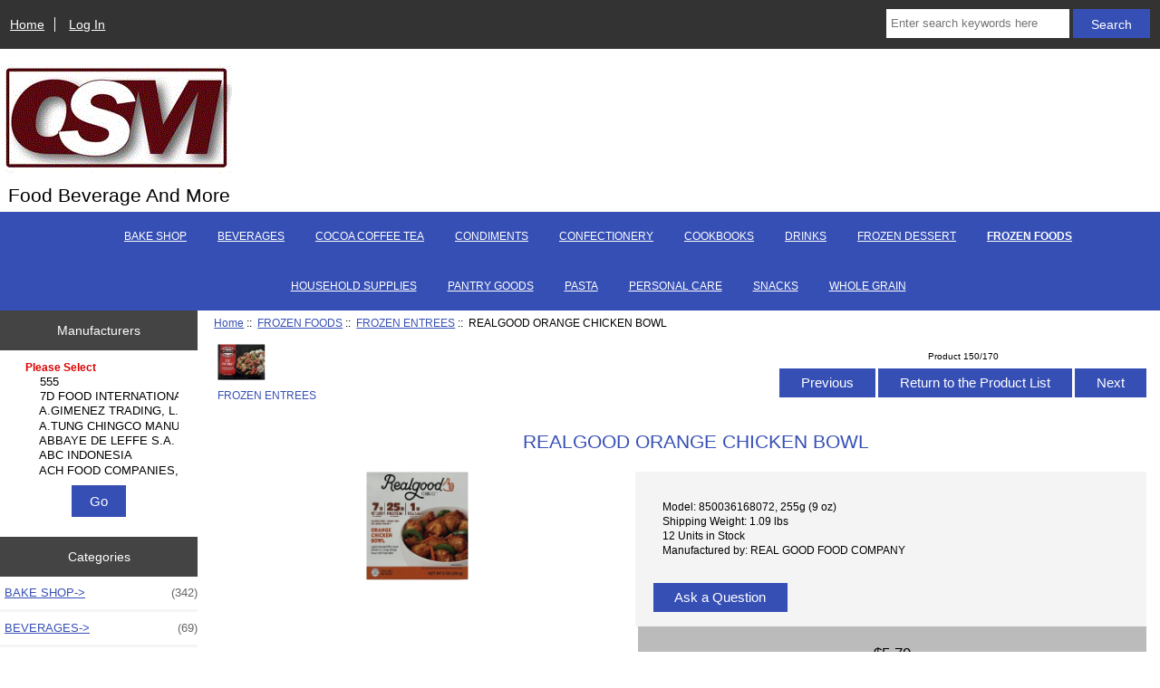

--- FILE ---
content_type: text/html; charset=utf-8
request_url: http://osm-us.com/index.php?main_page=product_info&cPath=23_24&products_id=4715
body_size: 19816
content:
<!DOCTYPE html>
<html dir="ltr" lang="en">
  <head>
  <meta charset="utf-8">
  <link rel="dns-prefetch" href="https://cdnjs.cloudflare.com">
  <link rel="dns-prefetch" href="https://code.jquery.com">
  <title>REALGOOD ORANGE CHICKEN BOWL [850036168072, 255g (9 oz)] - $5.79 : OSM, Food Beverage And More</title>
  <meta name="keywords" content="REALGOOD ORANGE CHICKEN BOWL [850036168072, 255g (9 oz)] WHOLE GRAIN HOUSEHOLD SUPPLIES PERSONAL CARE PASTA FROZEN FOODS FROZEN DESSERT CONDIMENTS BEVERAGES BAKE SHOP SNACKS COCOA COFFEE TEA PANTRY GOODS CONFECTIONERY DRINKS COOKBOOKS ecommerce, open source, shop, grocery, asian, oriental, online shopping, store">
  <meta name="description" content="OSM REALGOOD ORANGE CHICKEN BOWL [850036168072, 255g (9 oz)] - UPC: 850036168072, Realgood Orange Chicken Bowl. Lightly breaded white meat chicken in a tangy orange sauce with vegetables. Food you feel good about eating. Product of USA,INGREDIENTS: Chicken Breast With Rib Meat, Green Bell Pepper, Water, Sweetener (Erythritol, Monk Fruit Extract), Carrots, Tamari Soy Sauce (Water, Organic Soybeans, Salt, Organic ">
  <meta name="author" content="Oriental SuperMart">
  <meta name="generator" content="shopping cart program by Zen Cart&reg;, https://www.zen-cart.com eCommerce">

  <meta name="viewport" content="width=device-width, initial-scale=1, user-scalable=yes">


  <base href="http://osm-us.com/">
  <link rel="canonical" href="http://osm-us.com/index.php?main_page=product_info&amp;products_id=4715">

<link rel="stylesheet" href="includes/templates/responsive_classic/css/stylesheet.css">
<link rel="stylesheet" href="includes/templates/responsive_classic/css/stylesheet_colors.css">
<link rel="stylesheet" href="includes/templates/responsive_classic/css/stylesheet_css_buttons.css">
<link rel="stylesheet" href="includes/templates/responsive_classic/css/stylesheet_image_modals.css">
<link rel="stylesheet" media="print" href="includes/templates/responsive_classic/css/print_stylesheet.css">
<style>
  .image-grid {grid-template-columns: repeat(auto-fill, minmax(110px, 1fr));}
  .centered-image-medium {max-height: 120px;}
</style>

<script src="https://code.jquery.com/jquery-3.6.1.min.js" integrity="sha256-o88AwQnZB+VDvE9tvIXrMQaPlFFSUTR+nldQm1LuPXQ=" crossorigin="anonymous"></script>
<script>window.jQuery || document.write(unescape('%3Cscript src="includes/templates/responsive_classic/jscript/jquery.min.js"%3E%3C/script%3E'));</script>
<script>window.jQuery || document.write(unescape('%3Cscript src="includes/templates/template_default/jscript/jquery.min.js"%3E%3C/script%3E'));</script>

<script src="includes/templates/responsive_classic/jscript/jscript_image_modals.js"></script>
<script src="includes/templates/responsive_classic/jscript/jscript_matchHeight-min.js"></script>
<script src="includes/modules/pages/product_info/jscript_textarea_counter.js"></script>
<script>
if (typeof zcJS == "undefined" || !zcJS) {
  window.zcJS = { name: 'zcJS', version: '0.1.0.0' };
}

zcJS.ajax = function (options) {
  options.url = options.url.replace("&amp;", unescape("&amp;"));
  var deferred = jQuery.Deferred(function (d) {
      var securityToken = '05cd66086b033ba5e67b79544a09a297';
      var defaults = {
          cache: false,
          type: 'POST',
          traditional: true,
          dataType: 'json',
          timeout: 5000,
          data: jQuery.extend(true,{
            securityToken: securityToken
        }, options.data)
      },
      settings = jQuery.extend(true, {}, defaults, options);
      if (typeof(console.log) == 'function') {
          console.log( settings );
      }

      d.done(settings.success);
      d.fail(settings.error);
      d.done(settings.complete);
      var jqXHRSettings = jQuery.extend(true, {}, settings, {
          success: function (response, textStatus, jqXHR) {
            d.resolve(response, textStatus, jqXHR);
          },
          error: function (jqXHR, textStatus, errorThrown) {
              if (window.console) {
                if (typeof(console.log) == 'function') {
                  console.log(jqXHR);
                }
              }
              d.reject(jqXHR, textStatus, errorThrown);
          },
          complete: d.resolve
      });
      jQuery.ajax(jqXHRSettings);
   }).fail(function(jqXHR, textStatus, errorThrown) {
   var response = jqXHR.getResponseHeader('status');
   var responseHtml = jqXHR.responseText;
   var contentType = jqXHR.getResponseHeader("content-type");
   switch (response)
     {
       case '403 Forbidden':
         var jsonResponse = JSON.parse(jqXHR.responseText);
         var errorType = jsonResponse.errorType;
         switch (errorType)
         {
           case 'ADMIN_BLOCK_WARNING':
           break;
           case 'AUTH_ERROR':
           break;
           case 'SECURITY_TOKEN':
           break;

           default:
             alert('An Internal Error of type '+errorType+' was received while processing an ajax call. The action you requested could not be completed.');
         }
       break;
       default:
        if (jqXHR.status === 200) {
            if (contentType.toLowerCase().indexOf("text/html") >= 0) {
                document.open();
                document.write(responseHtml);
                document.close();
            }
         }
     }
   });

  var promise = deferred.promise();
  return promise;
};
zcJS.timer = function (options) {
  var defaults = {
    interval: 10000,
    startEvent: null,
    intervalEvent: null,
    stopEvent: null

},
  settings = jQuery.extend(true, {}, defaults, options);

  var enabled = new Boolean(false);
  var timerId = 0;
  var mySelf;
  this.Start = function()
  {
      this.enabled = new Boolean(true);

      mySelf = this;
      mySelf.settings = settings;
      if (mySelf.enabled)
      {
          mySelf.timerId = setInterval(
          function()
          {
              if (mySelf.settings.intervalEvent)
              {
                mySelf.settings.intervalEvent(mySelf);
              }
          }, mySelf.settings.interval);
          if (mySelf.settings.startEvent)
          {
            mySelf.settings.startEvent(mySelf);
          }
      }
  };
  this.Stop = function()
  {
    mySelf.enabled = new Boolean(false);
    clearInterval(mySelf.timerId);
    if (mySelf.settings.stopEvent)
    {
      mySelf.settings.stopEvent(mySelf);
    }
  };
};

</script>


<script>

(function($) {
$(document).ready(function() {

$('#contentMainWrapper').addClass('onerow-fluid');
 $('#mainWrapper').css({
     'max-width': '100%',
     'margin': 'auto'
 });
 $('#headerWrapper').css({
     'max-width': '100%',
     'margin': 'auto'
 });
 $('#navSuppWrapper').css({
     'max-width': '100%',
     'margin': 'auto'
 });


$('.leftBoxContainer').css('width', '');
$('.rightBoxContainer').css('width', '');
$('#mainWrapper').css('margin', 'auto');

$('a[href="#top"]').click(function(){
$('html, body').animate({scrollTop:0}, 'slow');
return false;
});

$(".categoryListBoxContents").click(function() {
window.location = $(this).find("a").attr("href");
return false;
});

$('.centeredContent').matchHeight();
$('.specialsListBoxContents').matchHeight();
$('.centerBoxContentsAlsoPurch').matchHeight();
$('.categoryListBoxContents').matchHeight();

$('.no-fouc').removeClass('no-fouc');
});

}) (jQuery);

</script>

<script>
jQuery(document).ready(function() {
    jQuery('form.sidebox-select-form select:required').each(function() {
        var theOptions = '';
        var optGroup = false;
        var isSelected = '';
        jQuery('option', this).each(function() {
            if (jQuery(this).val() == '') {
                optGroup = true;
                theOptions += '<optgroup label="'+jQuery(this).text()+'">';
            } else {
                isSelected = '';
                if (jQuery(this).is(':selected')) {
                    isSelected = ' selected="selected"';
                }
                theOptions += '<option value="'+jQuery(this).val()+'"'+isSelected+'>'+jQuery(this).text()+'</option>';
            }
        });
        if (optGroup === true) {
            theOptions += '</optgroup>';
        }
        jQuery(this).empty().append(theOptions);
        jQuery('optgroup', this).css({'font-style':'normal'});
        if (jQuery('select option:selected', this).length > 0) {
            jQuery(this).siblings('input[type="submit"], button[type="submit"]').attr('disabled', false).css('cursor', 'pointer');
        } else {
            jQuery(this).siblings('input[type="submit"], button[type="submit"]').attr('disabled', true).css('cursor', 'not-allowed');
        }
        jQuery(this).on('change', function() {
            jQuery(this).siblings('input[type="submit"], button[type="submit"]').attr('disabled', false).css('cursor', 'pointer');
        });
    });
});
</script>
<script>
function popupWindow(url) {
  window.open(url,'popupWindow','toolbar=no,location=no,directories=no,status=no,menubar=no,scrollbars=no,resizable=yes,copyhistory=no,width=100,height=100,screenX=150,screenY=150,top=150,left=150')
}
function popupWindowPrice(url) {
  window.open(url,'popupWindow','toolbar=no,location=no,directories=no,status=no,menubar=no,scrollbars=yes,resizable=yes,copyhistory=no,width=600,height=400,screenX=150,screenY=150,top=150,left=150')
}
</script>


<link rel="stylesheet" href="includes/templates/responsive_classic/css/responsive.css"><link rel="stylesheet" href="includes/templates/responsive_classic/css/responsive_default.css">  <script>document.documentElement.className = 'no-fouc';</script>
  <link rel="stylesheet" href="https://cdnjs.cloudflare.com/ajax/libs/font-awesome/6.4.0/css/fontawesome.min.css" integrity="sha256-PchpyCpyLZ/Xx9iBpFPuPSadRhkXx6J5Aa01fZ3Lv8Q= sha384-bGIKHDMAvn+yR8S/yTRi+6S++WqBdA+TaJ1nOZf079H6r492oh7V6uAqq739oSZC sha512-SgaqKKxJDQ/tAUAAXzvxZz33rmn7leYDYfBP+YoMRSENhf3zJyx3SBASt/OfeQwBHA1nxMis7mM3EV/oYT6Fdw==" crossorigin="anonymous"/>
  <link rel="stylesheet" href="https://cdnjs.cloudflare.com/ajax/libs/font-awesome/6.4.0/css/solid.min.css" integrity="sha256-tD3MiV7I+neAR7aQYvGSBykka5Rvugw0zd0V5VioAeM= sha384-o96F2rFLAgwGpsvjLInkYtEFanaHuHeDtH47SxRhOsBCB2GOvUZke4yVjULPMFnv sha512-yDUXOUWwbHH4ggxueDnC5vJv4tmfySpVdIcN1LksGZi8W8EVZv4uKGrQc0pVf66zS7LDhFJM7Zdeow1sw1/8Jw==" crossorigin="anonymous"/>
      <link rel="stylesheet" href="https://cdnjs.cloudflare.com/ajax/libs/font-awesome/6.4.0/css/v4-shims.css" integrity="sha256-CB2v9WYYUz97XoXZ4htbPxCe33AezlF5MY8ufd1eyQ8= sha384-JfB3EVqS5xkU+PfLClXRAMlOqJdNIb2TNb98chdDBiv5yD7wkdhdjCi6I2RIZ+mL sha512-tqGH6Vq3kFB19sE6vx9P6Fm/f9jWoajQ05sFTf0hr3gwpfSGRXJe4D7BdzSGCEj7J1IB1MvkUf3V/xWR25+zvw==" crossorigin="anonymous">
  </head>


<body id="productinfoBody">



<div id="mainWrapper">


<!--bof-header logo and navigation display-->

<div id="headerWrapper">

<!--bof navigation display-->
<div id="navMainWrapper" class="group onerow-fluid">

<div id="navMain">
  <ul class="back">
    <li><a href="http://osm-us.com/">Home</a></li>
    <li class="last"><a href="https://osm-us.com/index.php?main_page=login">Log In</a></li>

  </ul>
<div id="navMainSearch" class="forward">
     <form name="quick_find_header" action="http://osm-us.com/index.php?main_page=search_result" method="get"><input type="hidden" name="main_page" value="search_result"><input type="hidden" name="search_in_description" value="1"><input type="text" name="keyword" size="6" maxlength="30" style="width: 100px" placeholder="Enter search keywords here" aria-label="Enter search keywords here" >&nbsp;<input class="cssButton submit_button button  button_search" onmouseover="this.className='cssButtonHover  button_search button_searchHover'" onmouseout="this.className='cssButton submit_button button  button_search'" type="submit" value="Search"></form></div>
</div>
</div>
<!--eof navigation display-->


<!--bof branding display-->
<div id="logoWrapper" class="group onerow-fluid">
    <div id="logo"><a href="http://osm-us.com/"><img src="includes/templates/responsive_classic/images/logo.gif" title="Oriental SuperMart :: Powered by Zen Cart" alt="(image for) Oriental SuperMart :: Powered by Zen Cart" width="263" height="130"></a>    <div id="taglineWrapper">
      <div id="tagline">Food Beverage And More</div>
  </div>
  </div>
</div>

<!--eof branding display-->
<!--eof header logo and navigation display-->


<!--bof optional categories tabs navigation display-->
<div id="navCatTabsWrapper">
<div id="navCatTabs">
<ul>
  <li><a class="category-top" href="http://osm-us.com/index.php?main_page=index&amp;cPath=50">BAKE SHOP</a> </li>
  <li><a class="category-top" href="http://osm-us.com/index.php?main_page=index&amp;cPath=46">BEVERAGES</a> </li>
  <li><a class="category-top" href="http://osm-us.com/index.php?main_page=index&amp;cPath=56">COCOA COFFEE TEA</a> </li>
  <li><a class="category-top" href="http://osm-us.com/index.php?main_page=index&amp;cPath=32">CONDIMENTS</a> </li>
  <li><a class="category-top" href="http://osm-us.com/index.php?main_page=index&amp;cPath=85">CONFECTIONERY</a> </li>
  <li><a class="category-top" href="http://osm-us.com/index.php?main_page=index&amp;cPath=106">COOKBOOKS</a> </li>
  <li><a class="category-top" href="http://osm-us.com/index.php?main_page=index&amp;cPath=93">DRINKS</a> </li>
  <li><a class="category-top" href="http://osm-us.com/index.php?main_page=index&amp;cPath=28">FROZEN DESSERT</a> </li>
  <li><a class="category-top" href="http://osm-us.com/index.php?main_page=index&amp;cPath=23"><span class="category-subs-selected">FROZEN FOODS</span></a> </li>
  <li><a class="category-top" href="http://osm-us.com/index.php?main_page=index&amp;cPath=11">HOUSEHOLD SUPPLIES</a> </li>
  <li><a class="category-top" href="http://osm-us.com/index.php?main_page=index&amp;cPath=64">PANTRY GOODS</a> </li>
  <li><a class="category-top" href="http://osm-us.com/index.php?main_page=index&amp;cPath=19">PASTA</a> </li>
  <li><a class="category-top" href="http://osm-us.com/index.php?main_page=index&amp;cPath=15">PERSONAL CARE</a> </li>
  <li><a class="category-top" href="http://osm-us.com/index.php?main_page=index&amp;cPath=53">SNACKS</a> </li>
  <li><a class="category-top" href="http://osm-us.com/index.php?main_page=index&amp;cPath=1">WHOLE GRAIN</a> </li>
</ul>
</div>
</div>
<!--eof optional categories tabs navigation display-->

<!--bof header ezpage links-->
<!--eof header ezpage links-->
</div>

<div id="contentMainWrapper">

  <div class="col170">
<!--// bof: manufacturers //-->
<div class="leftBoxContainer" id="manufacturers" style="width: 140px">
<h3 class="leftBoxHeading" id="manufacturersHeading">Manufacturers</h3>
<div id="manufacturersContent" class="sideBoxContent centeredContent"><form name="manufacturers_form" action="http://osm-us.com/index.php?main_page=index" method="get" class="sidebox-select-form"><input type="hidden" name="main_page" value="index"><label for="select-manufacturers_id" class="sr-only">Please select ...</label><select  id="select-manufacturers_id" name="manufacturers_id" aria-label="Manufacturers" size="8" required>
  <option value="" selected="selected">Please Select</option>
  <option value="1">555</option>
  <option value="2">7D FOOD INTERNATIONA..</option>
  <option value="439">A.GIMENEZ TRADING, L..</option>
  <option value="613">A.TUNG CHINGCO MANUF..</option>
  <option value="15">ABBAYE DE LEFFE S.A.</option>
  <option value="16">ABC INDONESIA</option>
  <option value="17">ACH FOOD COMPANIES, ..</option>
  <option value="751">ADVANCE PIERRE FOODS..</option>
  <option value="710">AG PACIFIC NUTRICEUT..</option>
  <option value="18">AHMAD TEA LIMITED LO..</option>
  <option value="626">AIM HIGH TOLLING SOL..</option>
  <option value="19">AJINOMOTO CO., INC.</option>
  <option value="20">ALENTER FOOD, INC.</option>
  <option value="21">ALING CONCHING NATIV..</option>
  <option value="733">ALL DIRECTIONS TRADI..</option>
  <option value="864">ALLIED INTERNATIONAL..</option>
  <option value="22">ALMA FOOD INC.</option>
  <option value="23">ALOHA SHOYU CO. Ltd.</option>
  <option value="24">ALPINA FOODS INC.</option>
  <option value="347">ALSONS AQUACULTURE C..</option>
  <option value="376">AMAY&#039;S BAKERY &amp; NOOD..</option>
  <option value="434">AMERICAN HALAL COMPA..</option>
  <option value="25">AMERICAN ITALIAN PAS..</option>
  <option value="677">AMERICAN ROLAND FOOD..</option>
  <option value="129">AMOY FOOD LTD.</option>
  <option value="836">AMY&#039;S KITCHEN, INC.,</option>
  <option value="167">AN N CUONG CO., LTD</option>
  <option value="400">ANASTASIA CONFECTION..</option>
  <option value="717">ANHEUSER BUSH</option>
  <option value="405">ANNIE CANDY MANUFACT..</option>
  <option value="839">ANNIE&#039;S, INC.,</option>
  <option value="622">ANVIL PUBLISHING</option>
  <option value="686">APOLLO</option>
  <option value="227">APOLLO FOOD INDUSTRI..</option>
  <option value="778">ARIZONA BEVERAGES US..</option>
  <option value="43">ARMALY</option>
  <option value="77">ARMOUR -ECKRICH MEAT..</option>
  <option value="3">ARNOLD SALES COMPANY..</option>
  <option value="806">AROMA HOUSEWARES COM..</option>
  <option value="365">ASAHARA BREWERY</option>
  <option value="298">ASIAN BEST</option>
  <option value="295">ASIAN COMMODITIES</option>
  <option value="225">ASIAN HOME GOURMET</option>
  <option value="79">ASIAN TASTE</option>
  <option value="137">ASSI BRAND</option>
  <option value="742">ATALANTA CORPORATION</option>
  <option value="176">ATTUNE FOODS, INC.</option>
  <option value="780">AURA BORA, INC.</option>
  <option value="732">AUSCO INC.</option>
  <option value="11">B&amp;G FOODS INC.</option>
  <option value="159">B88 CORPORATION</option>
  <option value="501">BABY GOURMET FOODS U..</option>
  <option value="837">BACHAN&#039;S INC.</option>
  <option value="8">BACK TO NATURE FOODS..</option>
  <option value="608">BADIA SPICES INC.</option>
  <option value="37">BAESANGMYUN BREWERY ..</option>
  <option value="649">BAIWEITANG</option>
  <option value="403">BALI&#039;S BEST</option>
  <option value="300">BAMBOE INDONESIAN SP..</option>
  <option value="314">BANGSUE CHIA RICE MI..</option>
  <option value="716">BAO LONG SPICE FOOD ..</option>
  <option value="36">BARILLA AMERICA INC.</option>
  <option value="568">BARNEY &amp; CO. CALIFOR..</option>
  <option value="38">BARRIO FIESTA MFG. C..</option>
  <option value="679">BATTLESHIP</option>
  <option value="820">BAUMER FOODS, INC.</option>
  <option value="618">BEAUTY ELEMENTS VENT..</option>
  <option value="726">BEELY HONEY USA INC.</option>
  <option value="559">BEIERSDORF AG</option>
  <option value="123">BELL PLANTATION, INC..</option>
  <option value="39">BELLISIO FOODS, INC.</option>
  <option value="745">BENEFICIAL BLENDS, L..</option>
  <option value="132">BERNAL BAGOONG</option>
  <option value="442">BESUTO FOOD CORPORAT..</option>
  <option value="529">BEURDELL</option>
  <option value="775">BFC, INC.</option>
  <option value="762">BIGELOW TEA</option>
  <option value="223">BLUE DAWG BREWING</option>
  <option value="72">BLUE DIAMOND GROWERS</option>
  <option value="323">BLUE MOON BREWING CO..</option>
  <option value="82">BOAR&#039;S HEAD PROVISIO..</option>
  <option value="203">BOHAE BREWERY COMPAN..</option>
  <option value="493">BOLTHOUSE JUICE PROD..</option>
  <option value="829">BONNE MAMAN</option>
  <option value="263">BORDEN</option>
  <option value="772">BOSCO PRODUCTS, INC.</option>
  <option value="240">BOTA BOX VINEYARDS</option>
  <option value="113">BOULDER BRANDS USA, ..</option>
  <option value="496">BRAGG LIVE FOOD PROD..</option>
  <option value="108">BRASWELLS FOOD CO.</option>
  <option value="470">BROOKE BOND</option>
  <option value="423">BROOKSIDE CHOCOLATIE..</option>
  <option value="871">BRUNCKHORST CO.</option>
  <option value="589">BULL-DOG SAUCE CO., ..</option>
  <option value="537">BUMBLE BEE FOODS, LL..</option>
  <option value="284">BUSH BROTHERS &amp; COMP..</option>
  <option value="83">BUTTERBALL, LLC</option>
  <option value="698">C&amp;H COSMETIC INDUSTR..</option>
  <option value="94">C.P. FOOD PRODUCTS I..</option>
  <option value="463">C.T. INTERNATIONAL</option>
  <option value="265">CABOT CREAMERY COOPE..</option>
  <option value="228">CAFE DU MONDE</option>
  <option value="231">CAFFE BENE</option>
  <option value="84">CAILFIA FARMS</option>
  <option value="325">CAIYUNXUAN</option>
  <option value="215">CALBEE NORTH AMERICA..</option>
  <option value="190">CALIFORNIA OLIVE RAN..</option>
  <option value="480">CALPIS CO., LTD</option>
  <option value="528">CAMPBELL SOUP COMPAN..</option>
  <option value="326">CANTON NOODLE FACTOR..</option>
  <option value="216">CAPE COD POTATO CHIP..</option>
  <option value="238">CAPITAL FOODS INTL.,..</option>
  <option value="497">CARABAO TAWANDANG CO..</option>
  <option value="163">CARAVELLE</option>
  <option value="251">CARICA HERBAL HEALTH..</option>
  <option value="868">CARR&#039;S USA INC.</option>
  <option value="560">CASA ILONGGA</option>
  <option value="617">CENTURY COFFEE MANUF..</option>
  <option value="538">CENTURY PACIFIC FOOD..</option>
  <option value="479">CERES FRUIT JUICES (..</option>
  <option value="725">CHACHA FOOD THAILAND..</option>
  <option value="86">CHAH ITO INVESTMENTS</option>
  <option value="336">CHANCE</option>
  <option value="285">CHAOKOH</option>
  <option value="722">CHAOLAY</option>
  <option value="267">CHATEUL SOOROK</option>
  <option value="548">CHATTRADE ENTERPRISE..</option>
  <option value="648">CHEF&#039;S CHOICE</option>
  <option value="598">CHICAGO BAR COMPANY ..</option>
  <option value="539">CHICKEN OF THE SEA I..</option>
  <option value="91">CHIMEI FROZEN FOODS ..</option>
  <option value="257">CHINA ECONOMY INT&#039;L ..</option>
  <option value="279">CHINA SLIM TEA</option>
  <option value="394">CHINATOWN FOOD CORPO..</option>
  <option value="832">CHO AMERICA</option>
  <option value="210">CHOBANI LLC</option>
  <option value="664">CHOCOVRON GLOBAL COR..</option>
  <option value="14">CHORIPDONG</option>
  <option value="266">CHOYA UMESHU CO., LT..</option>
  <option value="90">CHUNG&#039;S PRODUCTS L.P..</option>
  <option value="29">CHURCH &amp; DWIGHT COMP..</option>
  <option value="331">CHYE CHOON FOODS LTD..</option>
  <option value="702">CIRIMAR LABORATORIES..</option>
  <option value="330">CITIFOOD INDUSTRIES</option>
  <option value="92">CJ FOODS, INC.</option>
  <option value="507">CLARMIL MANUFACTURIN..</option>
  <option value="842">CM COFFEE</option>
  <option value="234">COCK BRAND</option>
  <option value="638">COCO LOPEZ</option>
  <option value="591">COCONUT CLOUD LLC</option>
  <option value="670">COIN TREE</option>
  <option value="33">COLGATE-PALMOLIVE CO..</option>
  <option value="162">COMBINE THAI FOODS C..</option>
  <option value="381">COMMONWEALTH FOODS, ..</option>
  <option value="35">COMMUNITY COFFEE COM..</option>
  <option value="34">CONAGRA BRANDS</option>
  <option value="377">CONCHING FOOD INDUST..</option>
  <option value="821">CONCHITA FOODS, INC.</option>
  <option value="93">CONTESSA PREMIUM FOO..</option>
  <option value="469">CONTINENTAL MILLS, I..</option>
  <option value="827">COOKIES UNITED LLC</option>
  <option value="481">COOL CHOICE</option>
  <option value="834">CORNHUSKER KITCHEN, ..</option>
  <option value="590">COSMETIQUE ASIA</option>
  <option value="255">COW&#039;S HEAD</option>
  <option value="371">CREATIVE TEA COMPANY</option>
  <option value="738">CROFTERS FOOD LTD.</option>
  <option value="449">CROLEY FOODS MFG. CO..</option>
  <option value="110">CROSSE &amp; BLACKWELL</option>
  <option value="575">CROWN CONFECTIONARY ..</option>
  <option value="808">CUISINART</option>
  <option value="861">CUMBERLAND PACKING C..</option>
  <option value="189">CUMBERLAND PACKING C..</option>
  <option value="766">CVS PHARMACY, INC.</option>
  <option value="280">DA JUNG CO., LTD</option>
  <option value="853">DADDY MIKKS CHILLI</option>
  <option value="109">DAESANG AMERICA INC.</option>
  <option value="749">DAIRY FARMERS OF AME..</option>
  <option value="781">DAIYA FOODS INC.</option>
  <option value="818">DAKOTA GROWERS PASTA..</option>
  <option value="572">DAMTUH FOOD CO., LTD</option>
  <option value="360">DAN-D-PAK</option>
  <option value="378">DARE FOODS</option>
  <option value="130">DAVE&#039;S GOURMET, INC.</option>
  <option value="718">DD &amp; B SOLUTIONS LLC</option>
  <option value="111">DEEP FOODS INC.</option>
  <option value="50">DEL GROSSO FOODS INC..</option>
  <option value="794">DEL MONTE FOODS</option>
  <option value="625">DEL MONTE PHILIPPINE..</option>
  <option value="324">DENEN PLAZA KAWABA</option>
  <option value="505">DERM PHARMA INC.</option>
  <option value="95">DEVOUR FOODS LLC.</option>
  <option value="583">DIVERSIFIED FOODS, I..</option>
  <option value="5">DKB-ALPINE ORGANIC B..</option>
  <option value="483">DOLE PACKAGE FOODS, ..</option>
  <option value="184">DOMINO FOODS INC.</option>
  <option value="495">DONG-A AMERICA</option>
  <option value="242">DONGSUH FOODS CORPOR..</option>
  <option value="624">DORLING KINDERSLEY L..</option>
  <option value="64">DORSET CEREALS LTD.</option>
  <option value="316">DOUBLE ELEPHANTS</option>
  <option value="286">DOUBLE GOLDEN FISH B..</option>
  <option value="185">DR. OETKER USA, LLC</option>
  <option value="607">DRAGON</option>
  <option value="724">DRAGON FLY BRAND</option>
  <option value="729">DROSTE B.V.</option>
  <option value="768">DYI HONG CO., LTD</option>
  <option value="510">DYSON LABORATORIES</option>
  <option value="813">EAGLE FAMILY FOODS G..</option>
  <option value="802">EASY LIVING PRODUCTS</option>
  <option value="525">ECCO FOOD</option>
  <option value="736">EDEN FOODS</option>
  <option value="833">EDWARD &amp; SONS TRADIN..</option>
  <option value="599">EIGHT O&#039;CLOCK COFFEE..</option>
  <option value="447">EISHINDO</option>
  <option value="313">ELEPHANT BRAND</option>
  <option value="191">EMPEROR</option>
  <option value="312">ERAWAN MARKETING CO...</option>
  <option value="701">ERTH ORIGINS</option>
  <option value="691">ETUDE CORPORATION</option>
  <option value="6">EUREKA BAKING COMPAN..</option>
  <option value="384">EZAKI GLICO CO., LTD</option>
  <option value="230">F. GAVINIA &amp; SONS, I..</option>
  <option value="192">FABBRI LUCCA</option>
  <option value="482">FABRICADO POR</option>
  <option value="594">FAIRLIFE LLC</option>
  <option value="761">FERRARA CANDY COMPAN..</option>
  <option value="753">FERRERO U.S.A. INC.</option>
  <option value="846">FERRERO U.S.A., INC.</option>
  <option value="122">FERRERO USA INC.</option>
  <option value="841">FEVERTREE USA INC.</option>
  <option value="81">FIESTA</option>
  <option value="858">FIRE &amp; SMOKE SOCIETY..</option>
  <option value="410">FITRITE INCORPORATED</option>
  <option value="807">FLAGSTONE FOODS LLC</option>
  <option value="7">FLORA FINE FOODS</option>
  <option value="114">FLORENCE FOODS CORPO..</option>
  <option value="186">FLORIDA CRYSTAL CORP..</option>
  <option value="777">FLORIDA&#039;S NATURAL GR..</option>
  <option value="4">FLOWERS BAKERIES LLC</option>
  <option value="78">FOOD COLLECTIVE INC.</option>
  <option value="359">FOOD INDUSTRIES, INC..</option>
  <option value="640">FOOD VALLEY</option>
  <option value="550">FOODSPHERE, INC.</option>
  <option value="292">FOOJOY</option>
  <option value="661">FOREMOST FOODS INC.</option>
  <option value="516">FRANKLIN BAKER COMPA..</option>
  <option value="478">FREMO</option>
  <option value="115">FRENCH&#039;S FOOD COMPAN..</option>
  <option value="750">FRITO-LAY, INC.</option>
  <option value="269">FUNKY BUDDHA BREWERY..</option>
  <option value="764">FURLANI FOODS LLC</option>
  <option value="362">G.F.I. ENTERPRISES, ..</option>
  <option value="133">G.L. MEZZETTA, INC.</option>
  <option value="392">G.T. JAPAN INC. MAED..</option>
  <option value="383">GARDEN COMPANY LIMIT..</option>
  <option value="697">GARUDA FOOD</option>
  <option value="207">GCOC</option>
  <option value="629">GEKKEIKAN SAKE COMPA..</option>
  <option value="12">GENERAL MILLS INC.</option>
  <option value="532">GENERAL TUNA CORPORA..</option>
  <option value="379">GEROGE DELALLO CO., ..</option>
  <option value="714">GEVALIA KAFFE LLC.</option>
  <option value="511">GHIRARDELLI CHOCOLAT..</option>
  <option value="51">GIA BRANDS INC.</option>
  <option value="484">GINA</option>
  <option value="515">GIRON FOODS, INC.</option>
  <option value="708">GLAXO SMITH KLINE</option>
  <option value="822">GLOBAL BRANDS, LLC.</option>
  <option value="660">GLOBAL MART FOODS CO..</option>
  <option value="658">GLOBAL PARTNERS, INC..</option>
  <option value="243">GLOBO FOODS LTD.</option>
  <option value="237">GODIVA CHOCOLATIER, ..</option>
  <option value="241">GOLD CHOICE FOOD IND..</option>
  <option value="294">GOLD KILI TRADING PT..</option>
  <option value="417">GOLDEN BUFFALO</option>
  <option value="425">GOLDEN FLOWER</option>
  <option value="101">GOLDEN FORTUNE CORPO..</option>
  <option value="47">GOLDEN GRAIN COMPANY</option>
  <option value="534">GOLDEN HANDS MFG. CO..</option>
  <option value="98">GOLDEN KRUST CARIBBE..</option>
  <option value="354">GOLDEN PACIFIC FOODS..</option>
  <option value="521">GOLDILOCKS BAKESHOP,..</option>
  <option value="349">GORTON&#039;S INC.</option>
  <option value="826">GOURMET SPECIALTIES ..</option>
  <option value="485">GOYA FOODS, INC.</option>
  <option value="236">GRAND ALPHATECH INTE..</option>
  <option value="319">GREEN ELEPHANT</option>
  <option value="823">GREEN GRASS FOODS, I..</option>
  <option value="747">GREENBRIER INTERNATI..</option>
  <option value="696">GREENDAY</option>
  <option value="160">GREENGOLD GOURMET FO..</option>
  <option value="187">GREENHAT</option>
  <option value="695">GUANG YANG</option>
  <option value="454">GUANGDONG TEA CO., L..</option>
  <option value="270">GUINNESS &amp; CO.</option>
  <option value="374">HAIG AND LEE IMPORT ..</option>
  <option value="372">HAIN CELESTIAL GROUP..</option>
  <option value="386">HAITAI CONFECTIONERY..</option>
  <option value="205">HAKUTSURU SAKE BREWI..</option>
  <option value="126">HALDIRAM MANUFACTURI..</option>
  <option value="671">HALM&#039;S ENTERPRISE HA..</option>
  <option value="819">HAMILTON BEACH BRAND..</option>
  <option value="603">HAWAIIAN SUN PRODUCT..</option>
  <option value="148">HDR FOODS CORPORATIO..</option>
  <option value="506">HEALTH WELLNESS LIFE..</option>
  <option value="127">HEARTLAND BRAND</option>
  <option value="45">HENKEL COMPANY</option>
  <option value="634">HERBA NATURAL PRODUC..</option>
  <option value="668">HESCO FOOD INDUSTRY ..</option>
  <option value="348">HIGH LINER FOODS INC..</option>
  <option value="30">HIGH RIDGE BRANDS CO..</option>
  <option value="715">HIGHLAND SUGARWORKS</option>
  <option value="281">HITE JINRO CO., LTD</option>
  <option value="224">HO-LAND HOPIA &amp; BAKE..</option>
  <option value="368">HOKKAN SYUZOU COMPAN..</option>
  <option value="863">HOMETOWN FOOD COMPAN..</option>
  <option value="214">HOPIA KING</option>
  <option value="74">HORIZON ORGANIC DAIR..</option>
  <option value="102">HORMEL FOODS, LLC.</option>
  <option value="815">HOSTESS BRANDS, LLC</option>
  <option value="31">HOUSE FOODS AMERICA ..</option>
  <option value="264">HOUSE OF SPICES</option>
  <option value="793">HP HOOD LLC</option>
  <option value="735">HUDSON RIVER FOODS</option>
  <option value="451">HUP SENG PERUSAHAAN ..</option>
  <option value="219">HURNG FUR FOODS CO.,..</option>
  <option value="131">HUY FONG FOODS INC.</option>
  <option value="164">HWANG RYH SHIANG</option>
  <option value="32">I-MEI FOODS CO., LTD..</option>
  <option value="193">IBERIA FOODS CORP.</option>
  <option value="536">ICICLE SEAFOOD INC.</option>
  <option value="791">IDAHOAN FOODS, LLC.</option>
  <option value="452">ILAN FOODS INDUSTRAL..</option>
  <option value="723">IMPERIAL SUGAR COMPA..</option>
  <option value="646">IMPERIAL TASTE</option>
  <option value="502">INDEPENDENT FAMILY J..</option>
  <option value="411">INDOMIE</option>
  <option value="339">INNOFOODS USA, INC.</option>
  <option value="104">INNOVASIAN CUISINE E..</option>
  <option value="52">INTELLIGENT SKIN CAR..</option>
  <option value="785">INTERBAKE FOODS, LLC</option>
  <option value="194">INTERNATIONAL COLLEC..</option>
  <option value="789">INTERNATIONAL GOURME..</option>
  <option value="504">INTERNATIONAL PHARMA..</option>
  <option value="389">ISLAND LAVA</option>
  <option value="247">ITO EN USA INC.</option>
  <option value="523">JACK HUA CO., LTD.</option>
  <option value="399">JAMLA CORPORATION</option>
  <option value="752">JANS ENTERPRISES COR..</option>
  <option value="456">JARDIN CORP.</option>
  <option value="361">JBC FOOD CORPORATION</option>
  <option value="514">JEN YI CO., INC.</option>
  <option value="328">JEVERPS MANFACTURING..</option>
  <option value="593">JEYA FOOD</option>
  <option value="112">JFC INTERNATIONAL IN..</option>
  <option value="333">JIANG XI</option>
  <option value="457">JNFOOD</option>
  <option value="173">JOHNSON &amp; JOHNSON HE..</option>
  <option value="669">JOJO&#039;S FOOD PRODUCTS</option>
  <option value="692">JORDON EGYPT CO., LT..</option>
  <option value="366">JUFRAN</option>
  <option value="406">KABLON FARMS FOODS C..</option>
  <option value="54">KABUTO</option>
  <option value="195">KADOYA SESAME MILLS ..</option>
  <option value="579">KAHIKI FOODS INC.</option>
  <option value="138">KAIPING JIACHANGYONG..</option>
  <option value="419">KAM CHEUNG</option>
  <option value="296">KAMAYAN</option>
  <option value="67">KASHI SALES LLC.</option>
  <option value="711">KATE&#039;S CHILI</option>
  <option value="73">KEE WEE HUP KEE FOOD..</option>
  <option value="128">KELLOGGS SALES CO.</option>
  <option value="774">KEN&#039;S FOODS, INC.</option>
  <option value="814">KENSINGTON AND SONS</option>
  <option value="229">KEURIG GREEN MOUNTAI..</option>
  <option value="76">KHONG GUAN BISCUIT F..</option>
  <option value="713">KIKKOKIN</option>
  <option value="141">KIKKOMAN FOODS, INC.</option>
  <option value="142">KIMLAN FOODS CO., LT..</option>
  <option value="68">KIND LLC</option>
  <option value="795">KING ARTHUR BAKING C..</option>
  <option value="249">KING CAR FOOD IND. C..</option>
  <option value="56">KIRIN</option>
  <option value="421">KITCHEN RETAIL, INC.</option>
  <option value="580">KIZAKURA CO., LTD</option>
  <option value="459">KKOH SHAEM FOOD CO.,..</option>
  <option value="375">KNORR</option>
  <option value="318">KODA FARMS</option>
  <option value="609">KODIAK CAKES, LLC</option>
  <option value="508">KOJIC ENTERPRISES PH..</option>
  <option value="576">KONG YEN FOODS CO., ..</option>
  <option value="719">KONINKLIJKE DE RUIJT..</option>
  <option value="202">KOOKSOONDANG BREWERY..</option>
  <option value="143">KOON CHUN HING KEE S..</option>
  <option value="433">KOREA YAKULT CO., LT..</option>
  <option value="632">KOREAN RED GINSENG M..</option>
  <option value="513">KORN THAI CO. LTD</option>
  <option value="571">KOSOL AMPA CO., LTD</option>
  <option value="118">KRAFT HEINZ FOOD COM..</option>
  <option value="351">KSK FOOD PRODUCT</option>
  <option value="498">KWANG DONG PHARMACEU..</option>
  <option value="786">L&#039;OREAL USA, Inc.,</option>
  <option value="758">LA CROIX BEVERAGES, ..</option>
  <option value="522">LA NOCEDA FOOD PRODU..</option>
  <option value="526">LA PACITA</option>
  <option value="805">LA PREFERIDA, INC.</option>
  <option value="582">LACTALIS AMERICAN GR..</option>
  <option value="517">LADY&#039;S CHOICE</option>
  <option value="380">LAGO GROUP SpA</option>
  <option value="106">LAND O&#039; FROST INC.</option>
  <option value="748">LAND O&#039; LAKES INC.</option>
  <option value="569">LAURA&#039;S FOOD PRODUCT..</option>
  <option value="604">LEA &amp; PERRINS, INC.</option>
  <option value="592">LEANER CREAMER LLC</option>
  <option value="145">LEE KUM KEE CO., LTD</option>
  <option value="557">LEONY&#039;S</option>
  <option value="353">LESLIE CORPORATION</option>
  <option value="612">LIBERTY COMMODITIES ..</option>
  <option value="556">LIBERTY GOLD FRUIT C..</option>
  <option value="700">LIKAS</option>
  <option value="828">LILY&#039;S TOASTER GRILL..</option>
  <option value="408">LINDT &amp; SPRUNGLI USA..</option>
  <option value="555">LINGAYEN AGRI-FOOD S..</option>
  <option value="367">LINGHAM &amp; SONS MALAY..</option>
  <option value="197">LION &amp; GLOBE</option>
  <option value="651">LITEHOUSE, INC.</option>
  <option value="357">LIWAYWAY MARKETING C..</option>
  <option value="665">LOACKER</option>
  <option value="427">LOLA ABON&#039;S DURIAN C..</option>
  <option value="728">LONDON FOOD FACTORY ..</option>
  <option value="334">LONG KOW FOODS ENTER..</option>
  <option value="335">LONGI</option>
  <option value="500">LOTTE CONFECTIONERY ..</option>
  <option value="850">LT FOODS AMERICAS IN..</option>
  <option value="803">LTHFOOD INDUSTRIES I..</option>
  <option value="277">LUCIA</option>
  <option value="831">LUCINI ITALIA COMPAN..</option>
  <option value="709">LUIGI LAVAZZA S.p.A.</option>
  <option value="551">LUTONG BAHAY</option>
  <option value="657">LUXE ENTERPRISES LTD..</option>
  <option value="288">MAE CHAMOI</option>
  <option value="581">MAEDA-EN USA</option>
  <option value="305">MAESRI LTD., PART</option>
  <option value="652">MAGGI</option>
  <option value="363">MAGIC HAT BREWING CO..</option>
  <option value="641">MAGNOLIA INC.</option>
  <option value="674">MAKOTO</option>
  <option value="409">MALAGOS AGRI-VENTURE..</option>
  <option value="416">MALINEE FOOD PRODUCT..</option>
  <option value="156">MAMA SITA&#039;S</option>
  <option value="561">MANCINI PACKING COMP..</option>
  <option value="573">MANG TOMAS</option>
  <option value="146">MARCA PINA</option>
  <option value="402">MARS CHOCOLATE NORTH..</option>
  <option value="838">MARS FOODS US, LLC</option>
  <option value="258">MARTIN PUREFOODS COR..</option>
  <option value="157">MARUKAN VINEGAR INC.</option>
  <option value="564">MASAGANA</option>
  <option value="720">MASAN INDUSTRIAL ONE..</option>
  <option value="232">MASSIMO ZANETTI BEVE..</option>
  <option value="147">MASTER SAUCE CO. LTD..</option>
  <option value="563">MATEO&#039;S</option>
  <option value="10">MAYUSHAN FOODS CO., ..</option>
  <option value="760">McCALL FARMS</option>
  <option value="259">McCALLUM INDUSTRIES ..</option>
  <option value="271">McCORMICK &amp; CO., INC..</option>
  <option value="134">McILHENNY COMPANY</option>
  <option value="175">McKEE FOODS</option>
  <option value="289">MEE CHUN CANNING CO...</option>
  <option value="565">MEGA GLOBAL CORPORAT..</option>
  <option value="428">MEI YUAN PRESERVED F..</option>
  <option value="388">MEIJI SEIKA PTE. LTD..</option>
  <option value="209">MELEGATTI S.P.A.</option>
  <option value="244">MELITTA USA, INC.</option>
  <option value="862">MERISANT US, INC.,</option>
  <option value="422">MICHAEL ANGELO&#039;S GOU..</option>
  <option value="812">MID&#039;S TRUE SICILIAN ..</option>
  <option value="293">MIDORI TRADING INC.</option>
  <option value="867">MIFROMA USA</option>
  <option value="364">MIKE&#039;S HARD LEMONADE..</option>
  <option value="694">MILCU</option>
  <option value="69">MILLVILLE</option>
  <option value="663">MING CHI FOOD CO., L..</option>
  <option value="443">MINH PHAT FOOD</option>
  <option value="235">MIZKAN AMERICA INC.</option>
  <option value="647">MLGS HERB PRODUCTS</option>
  <option value="61">MOM BRANDS</option>
  <option value="744">MOMOYA CO., LTD.</option>
  <option value="770">MONARK, LLC</option>
  <option value="450">MONDE M.Y. SAN CORPO..</option>
  <option value="413">MONDE NISSIN CORPORA..</option>
  <option value="13">MONDELEZ INTERNATION..</option>
  <option value="633">MONSTER ENERGY COMPA..</option>
  <option value="283">MOONDISH FOODS CORPO..</option>
  <option value="401">MORINAGA &amp; CO. LTD.</option>
  <option value="306">MOTHER&#039;S RECIPE</option>
  <option value="491">MOTT&#039;S LLP</option>
  <option value="119">MT. OLIVE PICKLE COM..</option>
  <option value="59">MTR FOODS PRIVATE LI..</option>
  <option value="662">MULTIRICH FOODS CORP..</option>
  <option value="120">MUSSELMAN&#039;S</option>
  <option value="792">MY BROTHER&#039;S SALSA</option>
  <option value="757">MY MOCHI</option>
  <option value="414">MYOJO FOODS CO., LTD..</option>
  <option value="415">MYOJO NAMA UDON</option>
  <option value="475">NAGATANIEN CO., LTD.</option>
  <option value="233">NAMYANG DAIRY PRODUC..</option>
  <option value="100">NANKA SEIMEN CO.</option>
  <option value="441">NARITA SNACK FOOD CO..</option>
  <option value="645">NATHAN&#039;S FAMOUS SYST..</option>
  <option value="619">NATIONAL BOOK STORE</option>
  <option value="453">NATURAL GREEN LEAF</option>
  <option value="60">NATURE&#039;S PATH FOODS ..</option>
  <option value="66">NEAR EAST FOOD PRODU..</option>
  <option value="262">NESTLE USA INC.</option>
  <option value="586">NESTLE VIETNAM LTD.</option>
  <option value="817">NESTLE&#039; HEALTHCARE N..</option>
  <option value="407">NEW UNITY SWEETS MAN..</option>
  <option value="48">NEW WORLD PASTA COMP..</option>
  <option value="117">NEWBORN FOOD PRODUCT..</option>
  <option value="340">NEWTON FOOD PRODUCTS..</option>
  <option value="683">NEXSTEP BEVERAGES, L..</option>
  <option value="531">NGUYEN GIA</option>
  <option value="800">NIGHT HAWK FROZEN FO..</option>
  <option value="467">NIKKA GOODS</option>
  <option value="166">NING-CHI FOODS CO., ..</option>
  <option value="444">NISHIN TRADING COMPA..</option>
  <option value="307">NOH FOODS OF HAWAII</option>
  <option value="317">NOMURA &amp; COMPANY INC..</option>
  <option value="356">NONGSHIM AMERICA, IN..</option>
  <option value="601">NONNI&#039;S BAKERY LLC</option>
  <option value="212">NOOSA YOGHURT</option>
  <option value="503">NORTHLAND PRODUCTS L..</option>
  <option value="597">NORTHRIDGE FOODS CO...</option>
  <option value="165">NR INSTANT PRODUCE C..</option>
  <option value="630">NTC MARKETING INC.</option>
  <option value="811">NUTASTIC!</option>
  <option value="140">NUTRI-ASIA, INC.</option>
  <option value="637">NUTRISOYA</option>
  <option value="355">NUTRITIVE SNACK FOOD..</option>
  <option value="562">O OLIVE OIL</option>
  <option value="438">O&#039;TASTY FOODS INC.</option>
  <option value="424">OCEAN SPRAY CRANBERR..</option>
  <option value="635">OKF CORPORATION</option>
  <option value="116">OLDS PRODUCTS CO.</option>
  <option value="198">OLISUR S.A.</option>
  <option value="689">ONE NATURAL EXPERIEN..</option>
  <option value="810">ONLY WHAT YOU NEED, ..</option>
  <option value="290">ORIENTAL KING</option>
  <option value="199">ORIENTAL MASCOT</option>
  <option value="218">ORION FOOD CO.</option>
  <option value="727">ORKLA FOODS SWEDEN</option>
  <option value="673">OTAFUKU SAUCE CO., L..</option>
  <option value="460">OTTOGI AMERICA, INC.</option>
  <option value="53">OVO-VEGETARIAN FOOD</option>
  <option value="274">OX &amp; PALM</option>
  <option value="287">OZEKI CORPORATION</option>
  <option value="849">OZEKI SAKE U.S.A. IN..</option>
  <option value="494">PACIFIC FOODS OF ORE..</option>
  <option value="431">PACIFIC RIM NATURAL ..</option>
  <option value="337">PAGODA</option>
  <option value="595">PAGOLAC SAUCE CO.</option>
  <option value="121">PALMETTO CANNING COM..</option>
  <option value="644">PAMPANGA FOOD CO., I..</option>
  <option value="554">PANASIA</option>
  <option value="512">PANCHY</option>
  <option value="552">PANGASINAN</option>
  <option value="540">PANTAINORASINGH MANU..</option>
  <option value="844">PAPANICHOLAS COFFEE ..</option>
  <option value="623">PARK PUBLISHING SERV..</option>
  <option value="865">PATCO BRANDS</option>
  <option value="835">PEARL MILLING COMPAN..</option>
  <option value="149">PEARL RIVER BRIDGE</option>
  <option value="809">PEET&#039;S COFFEE INC.</option>
  <option value="55">PEI TIEN FOODS CO.</option>
  <option value="436">PEKING FOOD LLC</option>
  <option value="211">PEPPERIDGE FARM INC</option>
  <option value="524">PERFECT FOOD</option>
  <option value="509">PERFUMERIA ESPANOLA ..</option>
  <option value="685">PERO FAMILY FARMS FO..</option>
  <option value="97">PHIL&#039;S FRESH FOODS, ..</option>
  <option value="103">PHILIPPINE FOODTRADE..</option>
  <option value="489">PICK N SQUEEZE</option>
  <option value="154">PINKY&#039;S FOOD VENTURE..</option>
  <option value="88">PINNACLE FOOD GROUP,..</option>
  <option value="659">PINOY FIESTA</option>
  <option value="840">PIZZERIA UNO CORPORA..</option>
  <option value="248">POKKA SAPPORO FOOD B..</option>
  <option value="200">POMPEIAN, INC.</option>
  <option value="358">POPI GOURMET LLC</option>
  <option value="518">POST CONSUMER BRANDS..</option>
  <option value="174">POST FOODS, LLC</option>
  <option value="798">PREMIER NUTRITION</option>
  <option value="338">PRESIDENT RICE PRODU..</option>
  <option value="429">PRINCE OF PEACE ENT...</option>
  <option value="782">PRINGLES MANUFACTURI..</option>
  <option value="42">PROCTER &amp; GAMBLE INC..</option>
  <option value="124">PROFOOD INTERNATIONA..</option>
  <option value="739">PROMOTION IN MOTION ..</option>
  <option value="737">PT GUNACIPTA MULTIRA..</option>
  <option value="302">PT INDOFOOD CBP</option>
  <option value="404">PT MAYORA INDAH Tbk</option>
  <option value="816">PT TORABIKA EKA SEME..</option>
  <option value="712">PT. PONDAN PANGAN MA..</option>
  <option value="276">PUKKA HERBS LTD.</option>
  <option value="217">Q &amp; B FOODS INC.</option>
  <option value="445">QIAQIA FOOD CO., LTD</option>
  <option value="643">QUAKER MAID MEATS, I..</option>
  <option value="62">QUAKER OATS COMPANY</option>
  <option value="158">QUEZON&#039;S</option>
  <option value="89">QUORN FOODS INC.</option>
  <option value="49">R&amp;B FOODS INC.</option>
  <option value="272">R. TORRE &amp; CO.</option>
  <option value="474">R. TWINING CO. LTD.</option>
  <option value="642">RAMAR FOODS INTERNAT..</option>
  <option value="308">RASOI MAGIC FOODS PV..</option>
  <option value="588">RDL PHARMACEUTICAL L..</option>
  <option value="759">REAL GOOD FOOD COMPA..</option>
  <option value="40">RECKITT BENCKISER HE..</option>
  <option value="260">RED &amp; WHITE</option>
  <option value="499">RED BULL</option>
  <option value="468">RED DIAMOND</option>
  <option value="320">RED FLOWER</option>
  <option value="587">RED GOLD, LLC</option>
  <option value="530">RED&#039;S ALL NATURAL, L..</option>
  <option value="627">REDHOOK ALE BREWERY</option>
  <option value="220">REGENT FOODS CORP.</option>
  <option value="107">REILY FOODS COMPANY</option>
  <option value="261">RENO</option>
  <option value="387">REPUBLIC BISCUIT COR..</option>
  <option value="172">REVIVE PERSONAL PROD..</option>
  <option value="520">RFM CORPORATION</option>
  <option value="315">RHEE BROS., INC.</option>
  <option value="461">RITA RITZ FOOD PRODU..</option>
  <option value="611">RIVIANA FOODS INC.</option>
  <option value="487">RODZON MARKETING COR..</option>
  <option value="765">ROLAND FOODS, LLC</option>
  <option value="553">ROSE BOWL</option>
  <option value="656">ROSE RED</option>
  <option value="85">ROSINA FOODS PRODUCT..</option>
  <option value="27">ROWLAND COFFEE ROAST..</option>
  <option value="332">ROXY TRADING INC.</option>
  <option value="28">ROYAL FAMILY FOOD CO..</option>
  <option value="321">ROYAL UMBRELLA</option>
  <option value="168">RUFINA &amp; CO.</option>
  <option value="96">RUIZ FOODS</option>
  <option value="301">S &amp; B FOODS INC.</option>
  <option value="395">S&amp;P SYNDICATED PUBLI..</option>
  <option value="600">S-L SNACKS NATIONAL,..</option>
  <option value="26">S.C. JOHNSON &amp; SON, ..</option>
  <option value="373">S.D. ASSOCIATES</option>
  <option value="41">S.T. CORPORATION</option>
  <option value="682">SALAMIG</option>
  <option value="437">SAMLIP GENERAL FOODS..</option>
  <option value="256">SAMPCO INC.</option>
  <option value="221">SAMYANG FOODS CO. LT..</option>
  <option value="206">SAN MIGUEL BREWERY I..</option>
  <option value="250">SAN MIGUEL PURE FOOD..</option>
  <option value="855">SAN SHU GONG FOOD CO..</option>
  <option value="150">SAN-J INTERNATIONAL ..</option>
  <option value="350">SANFORD SEAFOOD</option>
  <option value="490">SANGARIA U.S.A., INC..</option>
  <option value="734">SANTA CRUZ NATURAL I..</option>
  <option value="412">SANYO FOODS CORP. OF..</option>
  <option value="488">SAPANAN GENERAL FOOD..</option>
  <option value="628">SAPPORO BREWING COMP..</option>
  <option value="585">SARA LEE PHILIPPINES..</option>
  <option value="707">SARSI</option>
  <option value="847">SAUER BRANDS, INC.</option>
  <option value="773">SAWANOTSURU CO., LTD</option>
  <option value="547">SEAKID</option>
  <option value="566">SEASONS SEASONING CO..</option>
  <option value="870">SEEDS OF CHANGE</option>
  <option value="466">SEMPIO FOODS COMPANY</option>
  <option value="282">SENECA FOODS CORP.</option>
  <option value="291">SENORITA</option>
  <option value="788">SFC GLOBAL SUPPLY CH..</option>
  <option value="309">SHAN FOODS</option>
  <option value="75">SHEAR&#039;S FOODS, LLC</option>
  <option value="606">SHIH CHEN FOODS CO.,..</option>
  <option value="435">SHINE FOODS, INC.</option>
  <option value="99">SHIRAKIKU</option>
  <option value="605">SHISEIDO CO., LTD</option>
  <option value="303">SHREE SAMARTH FOODS ..</option>
  <option value="201">SICHUAN GAOFUJI FOOD..</option>
  <option value="370">SIERRA NEVADA BREWIN..</option>
  <option value="144">SILVER SWAN MFG. CO.</option>
  <option value="182">SIMEX</option>
  <option value="653">SIMPLY ASIA FOODS, L..</option>
  <option value="65">SIMPLY CEREAL</option>
  <option value="852">SIMPLY DELICIOUS, IN..</option>
  <option value="70">SIMPLY NATURE</option>
  <option value="344">SIN-LIN FOODS</option>
  <option value="310">SINBO</option>
  <option value="9">SMALL PLANET FOODS, ..</option>
  <option value="567">SMART IMAGE</option>
  <option value="546">SMILING FISH</option>
  <option value="58">SNOW LOVE FOOD CO,. ..</option>
  <option value="754">SNYDER&#039;S-LANCE, INC.</option>
  <option value="390">SO DELICIOUS DAIRY F..</option>
  <option value="767">SOBISK FOODS LLC</option>
  <option value="268">SOFT INDICATOR FOOD ..</option>
  <option value="462">SONG WHA KOREAN</option>
  <option value="139">SOUTHEAST ASIA FOOD ..</option>
  <option value="746">SOUTHEASTERN MILLS, ..</option>
  <option value="666">SPECIALLY SELECTED</option>
  <option value="731">SPICES &amp; SEASONINGS ..</option>
  <option value="584">SPLASH CORPORATION</option>
  <option value="544">STARKIST CO.</option>
  <option value="602">STARWAY INC.</option>
  <option value="464">STASH TEA COMPANY</option>
  <option value="465">STASSEN  INTERNATION..</option>
  <option value="369">STASSEN SA</option>
  <option value="558">STELLA ARTOIS BREWER..</option>
  <option value="667">STIKKO</option>
  <option value="533">SUN HING FOODS, INC.</option>
  <option value="430">SUN MAID GROWERS OF ..</option>
  <option value="46">SUN PRODUCTS CORPORA..</option>
  <option value="432">SUN SHUN FUK</option>
  <option value="801">SUNBEAM PRODUCTS, IN..</option>
  <option value="208">SUNCREST FOODS INC.</option>
  <option value="830">SUNNYGEM</option>
  <option value="675">SUPREME QUALITY</option>
  <option value="688">SUYEN CORPORATION</option>
  <option value="784">SWEET EARTH, INC.</option>
  <option value="393">SWEET NOVELTY INC.</option>
  <option value="621">SYSU INTERNATIONAL, ..</option>
  <option value="577">SZE CHUAN FOOD PRODU..</option>
  <option value="426">T.W.S VENTURES, INC.</option>
  <option value="578">TAKEBAYASHI CO., LTD..</option>
  <option value="448">TAMPICOGEL</option>
  <option value="136">TANG SANG HAH CO., L..</option>
  <option value="631">TASTE JOY</option>
  <option value="730">TASTLE USA INC.</option>
  <option value="824">TASTY BAKING COMPANY</option>
  <option value="854">TATA CONSUMER PRODUC..</option>
  <option value="851">TATE&#039;S BAKE SHOP</option>
  <option value="273">TATSUUMA HONKE BREWI..</option>
  <option value="776">TC HEARTLAND, LLC</option>
  <option value="181">TEE YIH JIA FOOD MAN..</option>
  <option value="311">TEMPLE</option>
  <option value="170">TENTAY FOOD SAUCES I..</option>
  <option value="486">TEQUESTA FOOD, LLC</option>
  <option value="672">TERRY HO PRODUCTS LL..</option>
  <option value="471">TETLEY USA INC.</option>
  <option value="297">THAI AGRI FOODS PUBL..</option>
  <option value="196">THAI EDIBLE OIL CO.</option>
  <option value="169">THAI FISHSAUCE FACTO..</option>
  <option value="570">THAITHEPAROS PUBLIC ..</option>
  <option value="690">THE BRAND PASSPORT, ..</option>
  <option value="188">THE CHURNER GROUP IN..</option>
  <option value="44">THE CLOROX COMPANY</option>
  <option value="239">THE FOLGER COFFEE CO..</option>
  <option value="779">THE HERSHEY COMPANY</option>
  <option value="610">THE J.M. SMUCKER COM..</option>
  <option value="796">THE JEL SERT COMPANY</option>
  <option value="856">THE LEAVITT CORPORAT..</option>
  <option value="254">THE PACIFIC MEAT COM..</option>
  <option value="304">THEPPADUNGPORN COCON..</option>
  <option value="681">THERAHERB</option>
  <option value="161">THREE DEER</option>
  <option value="341">THREE ELEPHANT</option>
  <option value="574">THREE MOUNTAINS</option>
  <option value="866">THREE WISHES FOODS I..</option>
  <option value="343">TIGER TABLET</option>
  <option value="869">TILLAMOOK COUNTY CRE..</option>
  <option value="860">TIM HORTONS USA, INC..</option>
  <option value="382">TITAY&#039;S LILOAN DELIC..</option>
  <option value="278">TITTO AL&#039;S CHOICE</option>
  <option value="769">TKS USA CORP.</option>
  <option value="543">TOME</option>
  <option value="527">TOMEI HOMEI</option>
  <option value="721">TONG YENG INDUSTRIAL..</option>
  <option value="845">TOOTSIE ROLL INDUSTR..</option>
  <option value="549">TORTO H.K. LTD</option>
  <option value="763">TRANSNATIONAL FOODS,..</option>
  <option value="541">TRI-UNION SEAFOODS, ..</option>
  <option value="446">TRIKO FOODS CO., LTD..</option>
  <option value="418">TRONG FOOD INTERNATI..</option>
  <option value="756">TROPICAL FOOD INDUST..</option>
  <option value="420">TROPICAL FOODS CO. I..</option>
  <option value="245">TRUNG NGUYEN COFFEE ..</option>
  <option value="183">TWIN DRAGON</option>
  <option value="180">TWIN MARQUIS INC.</option>
  <option value="473">TWIN PEAK TEA</option>
  <option value="843">TWO RIVERS COFFEE</option>
  <option value="105">TYSON FOODS, INC.</option>
  <option value="329">U.S. TRADING COMPANY</option>
  <option value="246">UCC UESHIMA COFFEE C..</option>
  <option value="71">UDI&#039;S</option>
  <option value="391">UMEYA</option>
  <option value="455">UNCLE LEE&#039;S TEA, INC..</option>
  <option value="620">UNILEVER</option>
  <option value="204">UNILEVER PHILIPPINES..</option>
  <option value="151">UNIVERSAL FOOD CORPO..</option>
  <option value="352">UNIVERSAL ROBINA COR..</option>
  <option value="857">UNIVERSAL WINE NETWO..</option>
  <option value="678">V. THAI FOOD PRODUCT..</option>
  <option value="614">VALMARCE FOOD MARKET..</option>
  <option value="787">VANS INTERNATIONAL F..</option>
  <option value="440">VENUS FOODS, INC.</option>
  <option value="799">VI-JON, LLC</option>
  <option value="542">VICTORIAS FOODS CORP..</option>
  <option value="135">VIET HUONG TRADING C..</option>
  <option value="650">VIFON</option>
  <option value="472">VINCENT TEA INTERNAT..</option>
  <option value="346">VINH SANH TRADING CO..</option>
  <option value="153">VIRGO IMPORTING COMP..</option>
  <option value="396">VITIGO</option>
  <option value="545">VOORTMAN COOKIES LTD</option>
  <option value="706">WAI LANA PRODUCTIONS..</option>
  <option value="342">WAI WAI</option>
  <option value="872">WALKER&#039;S SHORTBREAD ..</option>
  <option value="177">WALONG MARKETING INC..</option>
  <option value="152">WAN JA SAN INT&#039;L LLC</option>
  <option value="345">WANG DERM</option>
  <option value="57">WANG GLOBALNET</option>
  <option value="740">WASA NORTH AMERICA L..</option>
  <option value="63">WEETABIX COMPANY INC..</option>
  <option value="125">WEI-CHUAN USA INC.</option>
  <option value="596">WELL LUCK CO., INC.</option>
  <option value="477">WELPAC</option>
  <option value="398">WENCHANG CHUNGUANG F..</option>
  <option value="797">WHITE CASTLE FOOD PR..</option>
  <option value="848">WHITE COFFEE CORP.</option>
  <option value="687">WHITE FLOWER</option>
  <option value="213">WHITE KING</option>
  <option value="397">WHITE RABBIT</option>
  <option value="178">WHITE WAVE FOODS</option>
  <option value="743">WILD PLANET FOODS, I..</option>
  <option value="253">WILLIAMS CHEESE CO.</option>
  <option value="655">WINDMILL</option>
  <option value="755">WISMETTAC ASIAN FOOD..</option>
  <option value="693">WOEI MEEI COMPANY</option>
  <option value="385">WONTON FOODS INC.</option>
  <option value="179">WONTON SPECIALIST IN..</option>
  <option value="859">WORLD FINER FOODS</option>
  <option value="222">YAEGAKI CORPORATION ..</option>
  <option value="703">YAKI SUSHI NORI</option>
  <option value="705">YAMAMOTOYAMA OF AMER..</option>
  <option value="171">YEO HIAP SENG PTE. L..</option>
  <option value="654">YING FENG FOODSTUFFS</option>
  <option value="639">YOGO VERA</option>
  <option value="226">YOUGOOD FOOD CO., LT..</option>
  <option value="275">YOUNG ENERGY SOURCE ..</option>
  <option value="616">YSA SKIN CARE CORPOR..</option>
  <option value="680">ZAP INTERNATIONAL IN..</option>
  <option value="322">ZATARAIN&#039;S</option>
  <option value="492">ZEST-O CORPORATION</option>
  <option value="519">ZICO BEVERAGES</option>
</select>
<input class="cssButton submit_button button  button_submit" onmouseover="this.className='cssButtonHover  button_submit button_submitHover'" onmouseout="this.className='cssButton submit_button button  button_submit'" type="submit" value="Go"></form></div></div>
<!--// eof: manufacturers //-->

<!--// bof: categories //-->
<div class="leftBoxContainer" id="categories" style="width: 140px">
<h3 class="leftBoxHeading" id="categoriesHeading">Categories</h3>
<div id="categoriesContent" class="sideBoxContent"><ul class="list-links">
<li><a class="category-top" href="http://osm-us.com/index.php?main_page=index&amp;cPath=50">BAKE SHOP-&gt;<span class="forward cat-count">&nbsp;(342)</span></a></li>
<li><a class="category-top" href="http://osm-us.com/index.php?main_page=index&amp;cPath=46">BEVERAGES-&gt;<span class="forward cat-count">&nbsp;(69)</span></a></li>
<li><a class="category-top" href="http://osm-us.com/index.php?main_page=index&amp;cPath=56">COCOA COFFEE TEA-&gt;<span class="forward cat-count">&nbsp;(494)</span></a></li>
<li><a class="category-top" href="http://osm-us.com/index.php?main_page=index&amp;cPath=32">CONDIMENTS-&gt;<span class="forward cat-count">&nbsp;(647)</span></a></li>
<li><a class="category-top" href="http://osm-us.com/index.php?main_page=index&amp;cPath=85">CONFECTIONERY-&gt;<span class="forward cat-count">&nbsp;(176)</span></a></li>
<li><a class="category-top" href="http://osm-us.com/index.php?main_page=index&amp;cPath=106">COOKBOOKS<span class="forward cat-count">&nbsp;(7)</span></a></li>
<li><a class="category-top" href="http://osm-us.com/index.php?main_page=index&amp;cPath=93">DRINKS-&gt;<span class="forward cat-count">&nbsp;(301)</span></a></li>
<li><a class="category-top" href="http://osm-us.com/index.php?main_page=index&amp;cPath=28">FROZEN DESSERT-&gt;<span class="forward cat-count">&nbsp;(127)</span></a></li>
<li><a class="category-top" href="http://osm-us.com/index.php?main_page=index&amp;cPath=23"><span class="category-subs-parent">FROZEN FOODS</span>-&gt;<span class="forward cat-count">&nbsp;(385)</span></a></li>
<li><a class="category-products" href="http://osm-us.com/index.php?main_page=index&amp;cPath=23_27">&nbsp;&nbsp;|_&nbsp;BEVERAGE & DRINKS<span class="forward cat-count">&nbsp;(24)</span></a></li>
<li><a class="category-products" href="http://osm-us.com/index.php?main_page=index&amp;cPath=23_63">&nbsp;&nbsp;|_&nbsp;BUTTER & MARGARINE<span class="forward cat-count">&nbsp;(10)</span></a></li>
<li><a class="category-products" href="http://osm-us.com/index.php?main_page=index&amp;cPath=23_25">&nbsp;&nbsp;|_&nbsp;DELICATESSEN<span class="forward cat-count">&nbsp;(66)</span></a></li>
<li><a class="category-products" href="http://osm-us.com/index.php?main_page=index&amp;cPath=23_31">&nbsp;&nbsp;|_&nbsp;DUMPLINGS & EGG ROLLS<span class="forward cat-count">&nbsp;(25)</span></a></li>
<li><a class="category-products" href="http://osm-us.com/index.php?main_page=index&amp;cPath=23_24"><span class="category-subs-selected">&nbsp;&nbsp;|_&nbsp;FROZEN ENTREES</span><span class="forward cat-count">&nbsp;(170)</span></a></li>
<li><a class="category-products" href="http://osm-us.com/index.php?main_page=index&amp;cPath=23_81">&nbsp;&nbsp;|_&nbsp;FROZEN SEAFOOD<span class="forward cat-count">&nbsp;(21)</span></a></li>
<li><a class="category-products" href="http://osm-us.com/index.php?main_page=index&amp;cPath=23_26">&nbsp;&nbsp;|_&nbsp;FROZEN VEGETABLES<span class="forward cat-count">&nbsp;(12)</span></a></li>
<li><a class="category-products" href="http://osm-us.com/index.php?main_page=index&amp;cPath=23_108">&nbsp;&nbsp;|_&nbsp;LUMPIA STEAMED BUN<span class="forward cat-count">&nbsp;(30)</span></a></li>
<li><a class="category-products" href="http://osm-us.com/index.php?main_page=index&amp;cPath=23_43">&nbsp;&nbsp;|_&nbsp;NOODLES & WRAPPERS<span class="forward cat-count">&nbsp;(27)</span></a></li>
<li><a class="category-top" href="http://osm-us.com/index.php?main_page=index&amp;cPath=11">HOUSEHOLD SUPPLIES-&gt;<span class="forward cat-count">&nbsp;(61)</span></a></li>
<li><a class="category-top" href="http://osm-us.com/index.php?main_page=index&amp;cPath=64">PANTRY GOODS-&gt;<span class="forward cat-count">&nbsp;(1771)</span></a></li>
<li><a class="category-top" href="http://osm-us.com/index.php?main_page=index&amp;cPath=19">PASTA-&gt;<span class="forward cat-count">&nbsp;(141)</span></a></li>
<li><a class="category-top" href="http://osm-us.com/index.php?main_page=index&amp;cPath=15">PERSONAL CARE-&gt;<span class="forward cat-count">&nbsp;(142)</span></a></li>
<li><a class="category-top" href="http://osm-us.com/index.php?main_page=index&amp;cPath=53">SNACKS-&gt;<span class="forward cat-count">&nbsp;(554)</span></a></li>
<li><a class="category-top" href="http://osm-us.com/index.php?main_page=index&amp;cPath=1">WHOLE GRAIN-&gt;<span class="forward cat-count">&nbsp;(466)</span></a></li>

<li><a class="category-links" href="http://osm-us.com/index.php?main_page=specials">Specials ...</a></li>
<li><a class="category-links" href="http://osm-us.com/index.php?main_page=products_new">New Products ...</a></li>
<li><a class="category-links" href="http://osm-us.com/index.php?main_page=featured_products">Featured Products ...</a></li>
<li><a class="category-links" href="http://osm-us.com/index.php?main_page=products_all">All Products ...</a></li>
</ul></div></div>
<!--// eof: categories //-->

<!--// bof: whatsnew //-->
<div class="leftBoxContainer" id="whatsnew" style="width: 140px">
<h3 class="leftBoxHeading" id="whatsnewHeading"><a href="http://osm-us.com/index.php?main_page=products_new">New Products&nbsp;&nbsp;[more]</a></h3>
<div class="sideBoxContent centeredContent">
  <div class="sideBoxContentItem"><a href="http://osm-us.com/index.php?main_page=product_info&amp;cPath=56_98&amp;products_id=5648"><img src="images/SwissMissDblChoco.jpg" title="SWISS MISS DOUBLE CHOCOLATE HOT COCOA MIX" alt="(image for) SWISS MISS DOUBLE CHOCOLATE HOT COCOA MIX" width="110" height="78"><br>SWISS MISS DOUBLE CHOCOLATE HOT COCOA MIX</a><div><span class="normalprice">$3.39 </span>&nbsp;<span class="productSpecialPrice">$2.79</span><span class="productPriceDiscount"><br>Save:&nbsp;18% off</span></div></div>
  <div class="sideBoxContentItem"><a href="http://osm-us.com/index.php?main_page=product_info&amp;cPath=64_132&amp;products_id=5650"><img src="images/ThreeWishesCocoa.jpg" title="THREE WISHES GRAIN FREE CEREAL COCOA" alt="(image for) THREE WISHES GRAIN FREE CEREAL COCOA" width="69" height="100"><br>THREE WISHES GRAIN FREE CEREAL COCOA</a><div><span class="normalprice">$6.89 </span>&nbsp;<span class="productSpecialPrice">$4.59</span><span class="productPriceDiscount"><br>Save:&nbsp;33% off</span></div></div>
  <div class="sideBoxContentItem"><a href="http://osm-us.com/index.php?main_page=product_info&amp;cPath=64_132&amp;products_id=5649"><img src="images/ThreeWishesCinnamon.jpg" title="THREE WISHES GRAIN FREE CEREAL CINNAMON" alt="(image for) THREE WISHES GRAIN FREE CEREAL CINNAMON" width="69" height="100"><br>THREE WISHES GRAIN FREE CEREAL CINNAMON</a><div><span class="normalprice">$6.89 </span>&nbsp;<span class="productSpecialPrice">$4.59</span><span class="productPriceDiscount"><br>Save:&nbsp;33% off</span></div></div></div>
</div>
<!--// eof: whatsnew //-->

<!--// bof: featured //-->
<div class="leftBoxContainer" id="featured" style="width: 140px">
<h3 class="leftBoxHeading" id="featuredHeading"><a href="http://osm-us.com/index.php?main_page=featured_products">Featured&nbsp;&nbsp;[more]</a></h3>
<div class="sideBoxContent centeredContent">
  <div class="sideBoxContentItem"><a href="http://osm-us.com/index.php?main_page=product_info&amp;cPath=23_31&amp;products_id=409"><img src="images/AjiVegeDumplings02.jpg" title="AJINOMOTO GYOZA DUMPLINGS WITH VEGETABLE" alt="(image for) AJINOMOTO GYOZA DUMPLINGS WITH VEGETABLE" width="110" height="54"><br>AJINOMOTO GYOZA DUMPLINGS WITH VEGETABLE</a><div><span class="productBasePrice">$5.89</span></div></div>
  <div class="sideBoxContentItem"><a href="http://osm-us.com/index.php?main_page=product_info&amp;cPath=23_25&amp;products_id=3621"><img src="images/LandOBeef.jpg" title="LAND O' FROST ROAST BEEF" alt="(image for) LAND O' FROST ROAST BEEF" width="110" height="81"><br>LAND O' FROST ROAST BEEF</a><div><span class="productBasePrice">$5.79</span></div></div></div>
</div>
<!--// eof: featured //-->

<!--// bof: information //-->
<div class="leftBoxContainer" id="information" style="width: 140px">
<h3 class="leftBoxHeading" id="informationHeading">Information</h3>
<div id="informationContent" class="sideBoxContent">
<ul class="list-links">
<li><a href="http://osm-us.com/index.php?main_page=about_us">About Us</a></li>
<li><a href="http://osm-us.com/index.php?main_page=brands">Shop by Brand</a></li>
<li><a href="http://osm-us.com/index.php?main_page=shippinginfo">Shipping &amp; Returns</a></li>
<li><a href="http://osm-us.com/index.php?main_page=privacy">Privacy Notice</a></li>
<li><a href="http://osm-us.com/index.php?main_page=accessibility">Accessibility</a></li>
<li><a href="https://osm-us.com/index.php?main_page=contact_us">Contact Us</a></li>
<li><a href="https://osm-us.com/index.php?main_page=order_status">Order Status</a></li>
<li><a href="http://osm-us.com/index.php?main_page=site_map">Site Map</a></li>
<li><a href="http://osm-us.com/index.php?main_page=gv_faq">Gift Certificate FAQ</a></li>
<li><a href="http://osm-us.com/index.php?main_page=unsubscribe">Newsletter Unsubscribe</a></li>
</ul>
</div></div>
<!--// eof: information //-->

  </div>


  <div class="col800">

<!-- bof  breadcrumb -->
    <div id="navBreadCrumb">  <a href="https://osm-us.com/">Home</a>&nbsp;::&nbsp;
  <a href="http://osm-us.com/index.php?main_page=index&amp;cPath=23">FROZEN FOODS</a>&nbsp;::&nbsp;
  <a href="http://osm-us.com/index.php?main_page=index&amp;cPath=23_24">FROZEN ENTREES</a>&nbsp;::&nbsp;
REALGOOD ORANGE CHICKEN BOWL
</div>
<!-- eof breadcrumb -->


<!-- bof upload alerts -->
<!-- eof upload alerts -->

<div class="centerColumn" id="productGeneral">

<!--bof Form start-->
<form name="cart_quantity" action="http://osm-us.com/index.php?main_page=product_info&amp;cPath=23_24&amp;products_id=4715&amp;action=add_product" method="post" enctype="multipart/form-data" id="addToCartForm"><input type="hidden" name="securityToken" value="05cd66086b033ba5e67b79544a09a297">
<!--eof Form start-->


<!--bof Category Icon -->

<div id="categoryIcon" class="categoryIcon alignLeft"><a href="http://osm-us.com/index.php?main_page=index&amp;cPath=23_24"><img src="images/BMBeefPotRoast.jpg" title="FROZEN ENTREES" alt="(image for) FROZEN ENTREES" width="53" height="40"><br>FROZEN ENTREES</a></div>
<!--eof Category Icon -->

<!--bof Prev/Next top position -->
<div class="navNextPrevWrapper centeredContent">
<p class="navNextPrevCounter">Product 150/170</p>
<div class="navNextPrevList"><a href="http://osm-us.com/index.php?main_page=product_info&amp;cPath=23_24&amp;products_id=4718"><span class="cssButton normal_button button  button_prev" onmouseover="this.className='cssButtonHover normal_button button  button_prev button_prevHover'" onmouseout="this.className='cssButton normal_button button  button_prev'">&nbsp;Previous&nbsp;</span></a></div>
<div class="navNextPrevList"><a href="http://osm-us.com/index.php?main_page=index&amp;cPath=23_24"><span class="cssButton normal_button button  button_return_to_product_list" onmouseover="this.className='cssButtonHover normal_button button  button_return_to_product_list button_return_to_product_listHover'" onmouseout="this.className='cssButton normal_button button  button_return_to_product_list'">&nbsp;Return to the Product List&nbsp;</span></a></div>
<div class="navNextPrevList"><a href="http://osm-us.com/index.php?main_page=product_info&amp;cPath=23_24&amp;products_id=2808"><span class="cssButton normal_button button  button_next" onmouseover="this.className='cssButtonHover normal_button button  button_next button_nextHover'" onmouseout="this.className='cssButton normal_button button  button_next'">&nbsp;Next&nbsp;</span></a></div>
</div>
<!--eof Prev/Next top position-->

<div id="prod-info-top">
<!--bof Product Name-->
<h1 id="productName" class="productGeneral">REALGOOD ORANGE CHICKEN BOWL</h1>
<!--eof Product Name-->

<div id="pinfo-left" class="group">
<!--bof Main Product Image -->

<!-- Modal HTML -->
<div id="imageModalPrimary" class="imgmodal">
    <div class="imgmodal-content">
        <span onclick="closeModal('imageModalPrimary')">
        <img src="images/RealgoodOrgChicken.jpg" title="REALGOOD ORANGE CHICKEN BOWL" alt="(image for) REALGOOD ORANGE CHICKEN BOWL" width="471" height="500" class="centered-image">        <div class="imgmodal-close"><i class="fa-solid fa-circle-xmark"></i></div>
        <div class="center">REALGOOD ORANGE CHICKEN BOWL</div>
<!--        <div class="imgLink center">--><!--</div>-->
        </span>
    </div>
</div>
<div id="productMainImage" class="centeredContent back">
    <a href="javascript:void(0);" onclick="openModal('imageModalPrimary')">
        <img src="images/RealgoodOrgChicken.jpg" title="REALGOOD ORANGE CHICKEN BOWL" alt="(image for) REALGOOD ORANGE CHICKEN BOWL" width="113" height="120">        <br>
<!--        <div class="imgLink center">--><!--</div>-->
    </a>
</div>
<!--eof Main Product Image-->

<!--bof Additional Product Images -->
<!--eof Additional Product Images -->
</div>
<div id="pinfo-right" class="group grids">
<!--bof Product Price block -->
<!--bof Product details list  -->
<ul id="productDetailsList">
  <li>Model: 850036168072, 255g (9 oz)</li>
  <li>Shipping Weight: 1.09 lbs</li>
  <li>12 Units in Stock</li>
  <li>Manufactured by: REAL GOOD FOOD COMPANY</li>
</ul>
<!--eof Product details list -->

<!-- bof Ask a Question -->
<br>
<span id="productQuestions" class="">
<a href="https://osm-us.com/index.php?main_page=ask_a_question&amp;pid=4715"><span class="cssButton normal_button button  button_ask_a_question" onmouseover="this.className='cssButtonHover normal_button button  button_ask_a_question button_ask_a_questionHover'" onmouseout="this.className='cssButton normal_button button  button_ask_a_question'"  id="askAQuestionButton">&nbsp;Ask a Question&nbsp;</span></a></span>
<br class="clearBoth">
<br>
<!-- eof Ask a Question -->

<!--bof free ship icon  -->
<!--eof free ship icon  -->
</div>

<div id="cart-box" class="grids">
<!--bof Product Price block -->
<h2 id="productPrices" class="productGeneral">
<span class="productBasePrice">$5.79</span></h2>
<!--eof Product Price block -->

<!--bof Attributes Module -->
<!--eof Attributes Module -->

<!--bof Quantity Discounts table -->
<!--eof Quantity Discounts table -->

<!--bof Add to Cart Box -->
    <div id="cartAdd">
    <div class="max-qty"></div><span class="qty-text">Add to Cart: </span><input type="text" name="cart_quantity" value="1" maxlength="6" size="4" aria-label="Enter quantity to add to cart"><input type="hidden" name="products_id" value="4715"><input class="cssButton submit_button button  button_in_cart" onmouseover="this.className='cssButtonHover  button_in_cart button_in_cartHover'" onmouseout="this.className='cssButton submit_button button  button_in_cart'" type="submit" value="Add to Cart"  id="addToCartButton">          </div>
<!--eof Add to Cart Box-->
</div>
</div>




<!--bof Product description -->
<div id="productDescription" class="productGeneral biggerText">UPC: 850036168072, <br>Realgood Orange Chicken Bowl. Lightly breaded white meat chicken in a tangy orange sauce with vegetables. Food you feel good about eating. <br>Product of USA,<br>INGREDIENTS: Chicken Breast With Rib Meat, Green Bell Pepper, Water, Sweetener (Erythritol, Monk Fruit Extract), Carrots, Tamari Soy Sauce (Water, Organic Soybeans, Salt, Organic Alcohol), Apple Cider Vinegar, Chickpea Flour, Whey Protein Concentrate, Salt, Guar Gum, Orange Peel (Orange Peel, Water, Citric Acid), Garlic Powder, Paprika, Ginger, Onion Powder, Red Chill, Black Pepper, Whale Egg, Breaded Chicken Fried In Grapeseed Oil, Safflower Oil, Sunflower Oil, And/Or Non-GMO Canola Oil.
<br>Contains: Milk, Egg, Soybean.
<br>
<br>
NUTRITION FACTS:<br>
Package Size  255g (9 oz)<br>
Serving Size 1 Bowl (255g),
Servings Per Container   1<br>
Calories 200, Calories from Fat 0<br>
Amount Per Serving % Daily Value*<br>
Total Fat  7g   9%,<br>
Saturated Fat  0.5g   3,<br>
Trans Fat 0g,<br>
Cholesterol  80mg  20%,<br>
Sodium    640mg   28%,<br>
Potassium  500mg   10%,<br>
Total Carbohydrate  30g   11%,<br>
Dietary Fiber  3g   11%,<br>
Sugars   1g,<br>
Protein   25g
<br>
Vitamin A 0%, Vitamin C 0%, Calcium 4%, Iron 6%
<br>
*Percent Daily Values are based on a 2,000 calorie diet. Your daily values may be higher or lower depending on your calorie needs.</div>
<!--eof Product description -->

<!--bof Prev/Next bottom position -->
<!--eof Prev/Next bottom position -->

<!--bof Reviews button and count-->
<!--eof Reviews button and count -->


<!--bof Product date added/available-->
      <p id="productDateAdded" class="productGeneral centeredContent">This product was added to our catalog on Friday 24 November, 2023.</p>
<!--eof Product date added/available -->

<!--bof Product URL -->
<!--eof Product URL -->

<!--bof also purchased products module-->

<!--eof also purchased products module-->

<!--bof Form close-->
</form>
<!--bof Form close-->
</div>

  </div>



</div>



<!--bof-navigation display -->
<div id="navSuppWrapper">
<div id="navSupp">
<ul>
<li><a href="http://osm-us.com/">Home</a></li>
</ul>
</div>
</div>
<!--eof-navigation display -->

<!--bof-ip address display -->
<!--eof-ip address display -->

<!--bof-banner #5 display -->
<!--eof-banner #5 display -->

<!--bof- site copyright display -->
<div id="siteinfoLegal" class="legalCopyright">Copyright &copy; 2026 <a href="http://osm-us.com/index.php?main_page=index">Oriental SuperMart</a>. Powered by <a href="https://www.zen-cart.com" rel="noopener noreferrer" target="_blank">Zen Cart</a></div>
<!--eof- site copyright display -->



</div>
<!--bof- banner #6 display -->
<div id="bannerSix" class="banners"><a href="http://osm-us.com/index.php?main_page=redirect&amp;action=banner&amp;goto=4" rel="noopener" target="_blank" aria-label="if you have to think ... you haven't been Zenned!"><img src="images/no_picture.gif" title="if you have to think ... you haven't been Zenned!" alt="(image for) if you have to think ... you haven't been Zenned!" width="150" height="42"></a></div>
<!--eof- banner #6 display -->




 


</body>
</html>
